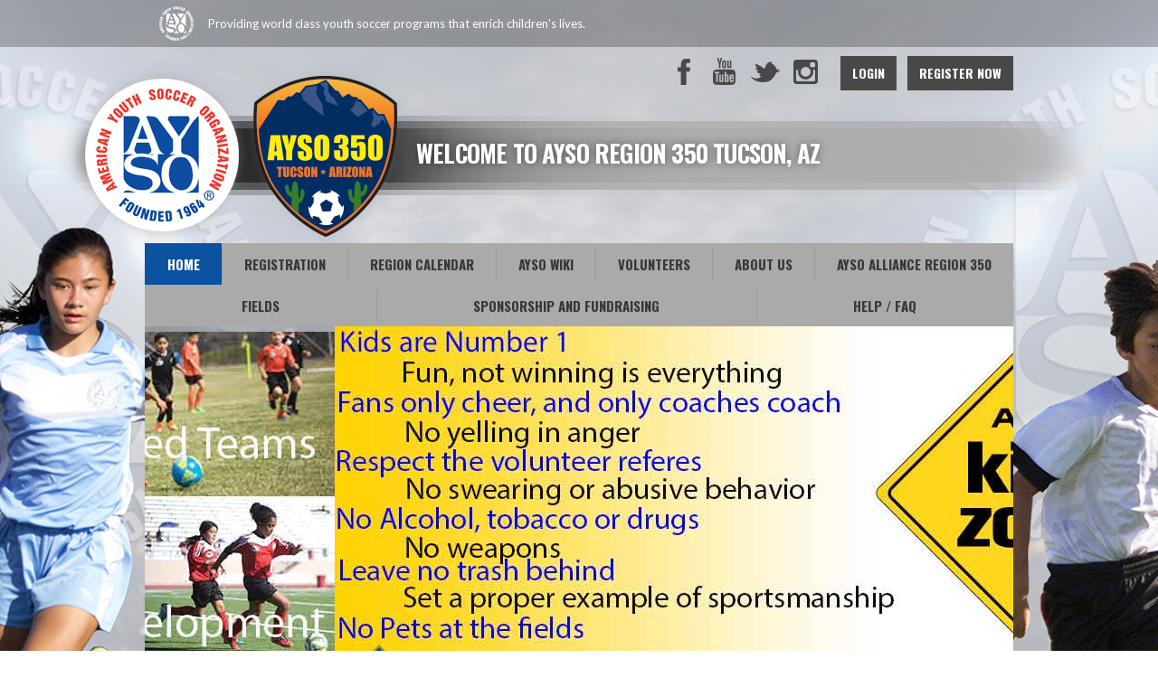

--- FILE ---
content_type: text/html; charset=utf-8
request_url: https://www.ayso350.org/region350
body_size: 19384
content:
<!DOCTYPE html PUBLIC "-//W3C//DTD XHTML 1.0 Transitional//EN" "http://www.w3.org/TR/xhtml1/DTD/xhtml1-transitional.dtd">
<html  xml:lang="en-US" lang="en-US" xmlns="http://www.w3.org/1999/xhtml">
<head id="Head"><title>
	Home
</title><meta content="text/html; charset=UTF-8" http-equiv="Content-Type" /><meta content="text/javascript" http-equiv="Content-Script-Type" /><meta content="text/css" http-equiv="Content-Style-Type" /><meta http-equiv="X-UA-Compatible" content="IE=edge" /><meta id="MetaCopyright" name="COPYRIGHT" content="Copyright (c) 2026 by Region 350" /><meta id="MetaAuthor" name="AUTHOR" content="Region 350" /><meta name="RESOURCE-TYPE" content="DOCUMENT" /><meta name="DISTRIBUTION" content="GLOBAL" /><meta id="MetaRobots" name="ROBOTS" content="INDEX, FOLLOW" /><meta name="REVISIT-AFTER" content="1 DAYS" /><meta name="RATING" content="GENERAL" /><meta http-equiv="PAGE-ENTER" content="RevealTrans(Duration=0,Transition=1)" /><style id="StylePlaceholder" type="text/css"></style><link href="/portals/_default/default.css?cdv=298" type="text/css" rel="stylesheet"/><link href="/portals/_default/admin.css?cdv=298" type="text/css" rel="stylesheet"/><link href="/portals/_default/skins/atlas/skin.css?cdv=298" type="text/css" rel="stylesheet"/><link href="/portals/_default/skins/atlas/css/ayso-blue.css?cdv=298" type="text/css" rel="stylesheet"/><link href="/portals/_default/skins/atlas/font-awesome.min.css?cdv=298" type="text/css" rel="stylesheet"/><link href="/portals/_default/skins/atlas/ayso.css?cdv=298" type="text/css" rel="stylesheet"/><link href="/portals/_default/skins/atlas/mobile.css?cdv=298" type="text/css" rel="stylesheet"/><link href="/desktopmodules/bsb/bsb.content/clientresources/homesettingpanel.css?cdv=298" type="text/css" rel="stylesheet"/><link href="/desktopmodules/bsb/bsb.contentrotator/clientresources/responsive960x365/responsive960x365.css?cdv=298" type="text/css" rel="stylesheet"/><script src="/resources/shared/scripts/jquery/jquery.min.js?cdv=298" type="text/javascript"></script><script src="/resources/shared/scripts/jquery/jquery-migrate.min.js?cdv=298" type="text/javascript"></script><script src="/resources/shared/scripts/jquery/jquery-ui.min.js?cdv=298" type="text/javascript"></script>
<script>
!function(){var analytics=window.analytics=window.analytics||[];if(!analytics.initialize)if(analytics.invoked)window.console&&console.error&&console.error("Segment snippet included twice..");else{analytics.invoked=!0;analytics.methods=["trackSubmit","trackClick","trackLink","trackForm","pageview","identify","reset","group","track","ready","alias","debug","page","once","off","on"];analytics.factory=function(t){return function(){var e=Array.prototype.slice.call(arguments);e.unshift(t);analytics.push(e);return analytics}};for(var t=0;t<analytics.methods.length;t++){var e=analytics.methods[t];analytics[e]=analytics.factory(e)}analytics.load=function(t,e){var n=document.createElement("script");n.type="text/javascript";n.async=!0;n.src="https://cdn.segment.com/analytics.js/v1/"+t+"/analytics.min.js";var a=document.getElementsByTagName("script")[0];a.parentNode.insertBefore(n,a);analytics._loadOptions=e};analytics.SNIPPET_VERSION="4.1.0";
analytics.load("vwPZbUUO9tST7jvVEVKUgfx7fLvtimDG");
//analytics.page();
}}();
</script>

    <script>
        window.dataLayer = window.dataLayer || [];
        function gtag() { dataLayer.push(arguments); }

        gtag('consent', 'default', {
            ad_storage: 'denied',
            analytics_storage: 'denied',
            ad_user_data: 'denied',
            ad_personalization: 'denied',
            functionality_storage: 'denied',
            personalization_storage: 'denied',
            security_storage: 'denied'
        });
        gtag('consent', 'default', {
            ad_storage: 'denied',
            analytics_storage: 'denied',
            ad_user_data: 'denied',
            ad_personalization: 'denied',
            functionality_storage: 'denied',
            personalization_storage: 'denied',
            security_storage: 'granted',
            regions: ['AS', 'AI', 'AG', 'AR', 'AW', 'AU', 'AT', 'BS', 'BB', 'BY', 'BE', 'BM', 'BO', 'BQ', 'BR', 'BG', 'CA', 'CL', 'CN', 'CO', 'CR', 'HR', 'CU', 'CW', 'CY', 'CZ', 'DK', 'DM', 'DO', 'EC', 'SV', 'EE', 'FI', 'FR', 'DE', 'GR', 'GD', 'GU', 'GT', 'GY', 'HT', 'HK', 'HU', 'IN', 'ID', 'IE', 'IL', 'IT', 'JM', 'JP', 'KR', 'KW', 'LV', 'LB', 'LT', 'LU', 'MT', 'MX', 'NP', 'NL', 'NZ', 'NI', 'NG', 'NO', 'PA', 'PY', 'PE', 'PH', 'PL', 'PT', 'PR', 'QA', 'RO', 'KN', 'LC', 'MF', 'VC', 'SA', 'RS', 'SG', 'SK', 'SI', 'ZA', 'ES', 'SR', 'SE', 'CH', 'TW', 'TT', 'AE', 'GB', 'US', 'UY', 'VE', 'VN', 'VI', 'PK']
        });
    </script>

<!-- Google Tag Manager -->
<script>
	(function(w,d,s,l,i){
	w[l]=w[l]||[];
	w[l].push({'gtm.start':new Date().getTime(),event:'gtm.js'});
	var f=d.getElementsByTagName(s)[0],
	j=d.createElement(s),
	dl=l!='dataLayer'?'&l='+l:'';
	j.async=true;
		
	j.src='https://www.googletagmanager.com/gtm.js?id='+i+dl+'';
	f.parentNode.insertBefore(j,f);
	})
(window,document,'script','dataLayer','GTM-MSRCR47S');
</script>
<!-- End Google Tag Manager -->

<!-- Google Tag Manager -->
<script>
  (function(w, d, s, l, i) {
    w[l] = w[l] || [];
    w[l].push({ 'gtm.start': new Date().getTime(), event: 'gtm.js' });
    var f = d.getElementsByTagName(s)[0],
      j = d.createElement(s),
      dl = l != 'dataLayer' ? '&l=' + l : '';
    j.async = true;
    j.src = 'https://www.googletagmanager.com/gtm.js?id=' + i + dl;
    f.parentNode.insertBefore(j, f);
  })(window, document, 'script', 'dataLayer', 'GTM-WMZLMM4');
  window.dataLayer = window.dataLayer || [];
    window.dataLayer.push({
        'userPortalId': '14232',
        'instanceKey': 'ayso',
        'userId': '-1',
        'isAdminUser': 'False',
        'isStackHubPortal': 'False',
		'appName': 'Core Legacy',
		'appEnvironment': 'Live',
    });
    
        window.dataLayer.push({
            'customerGA4TrackingId': 'G-J2ME1KMRVY'
        });
    
	
	function pushAppDataReadyEvent() {
      window.dataLayer.push({ 'event': 'appDataReady' });
    }
	
	setTimeout(pushAppDataReadyEvent, 200);

</script>
<!-- End Google Tag Manager -->


<meta name="PortalId" content= "14232" /> 

<script type="text/javascript">
	function redirectToSSLUrl(url){window.location=decodeURIComponent(url);}
	
	$(document).ready(function(){
		if(window.location.protocol === "https:") return;
		var tabIdBasedUrl = "/Default.aspx?tabid=736730";
		var currentUrl = document.location.href.substring(document.location.origin.length);
		var sslUrl= "https://www.ayso350.org";
		
		if(currentUrl.toLowerCase().indexOf("tabid=") == -1){ currentUrl = tabIdBasedUrl;}
		
		var s = document.createElement("script");
		s.type = "text/javascript";
		s.src = sslUrl + "/AmILoggedInHandler.ashx?portalId=14232&currenturl=" + encodeURIComponent(currentUrl);
		$("body").append(s);
	});
</script>

<script type="text/javascript">
$(document).ready( function () {
	if (typeof ReportViewer != 'undefined') {
			ReportViewer.prototype.PrintReport = function () {
				switch (this.defaultPrintFormat) {
					case "Default":
						this.DefaultPrint();
						break;
					case "PDF":
						this.PrintAs("PDF");
						previewFrame = document.getElementById(this.previewFrameID);
						previewFrame.onload = function () { previewFrame.contentDocument.execCommand("print", true, null); }
						break;
				}
			};
		}
});
</script>

<link href="https://" rel="canonical" /><meta name='viewport' content='intial-scale=1.0,width=device-width'/><link rel="stylesheet" type="text/css" href="/DesktopModules/DDRMenu/BSBMobNav/mobnav.css"></link><link rel="stylesheet" type="text/css" href="/portals/_default/Skins/Atlas/nav/nav.css"></link></head>
<body id="Body" class=" Atlas-Dafault Ayso-Default Ayso-Blue">
		

<!-- Google Tag Manager (noscript) -->
<noscript>
	<iframe 
	    src="https://www.googletagmanager.com/ns.html?id=GTM-MSRCR47S" 
			height="0" 
			width="0" 
			style="display:none;visibility:hidden">
	</iframe>
</noscript>
<!-- End Google Tag Manager (noscript) -->

<!-- Google Tag Manager (noscript) -->
<noscript>
	<iframe
		src="https://www.googletagmanager.com/ns.html?id='GTM-WMZLMM4'"
		height="0"
		width="0"
		style="display:none;visibility:hidden"
	></iframe>
</noscript>
<div id="mp-toolbar-host"></div>
<!-- End Google Tag Manager (noscript) -->

		<form method="post" action="/region350" id="Form" enctype="multipart/form-data">
<div class="aspNetHidden">
<input type="hidden" name="StylesheetManager_TSSM" id="StylesheetManager_TSSM" value="" />
<input type="hidden" name="ScriptManager_TSM" id="ScriptManager_TSM" value="" />
<input type="hidden" name="__EVENTTARGET" id="__EVENTTARGET" value="" />
<input type="hidden" name="__EVENTARGUMENT" id="__EVENTARGUMENT" value="" />
<input type="hidden" name="_VSTATE" id="_VSTATE" value="H4sIAAAAAAAEAKVU32/aMBAWbgyUdmVSJR6mibhI7VapEBJaCtXYBEmnVqNQQfprL1PABqK5CUucAn/9ZifQplKnSd1T7uy7777v7pzfiWwWZlStXNa0w4p2nM2B/Pa1RW1sMdIjvwLiswsXE5DIpUfiUjLJnMHFpx2jq5t3l6dowu4purxqtc91VCgqyk1FVxTDNNDtmXnRRmqpjEzPcnyb2a5jUUU57RRQYcLY9ERRZrNZaVYpud5YMXvKXGCpInlpFlkss4QZLnzGAHAacgLqaH5PT6jljBsF4hSv+gX0zOG3jt94oZBar9cj/AIGUhbntkBSKEtd2749oGSCQSqbk/[base64]/UivFdi/ER0TUxIbzcJRivm+Z1JfpKIaL001AiESuwVylIPu6KnIwvCc//12akXrEZ6485ElQMx+F/rIAS9GgVW/2WHr3m2GFNPayVq8uXE/ZbmOLDYWSj04niVonce4LRn6WNnj09LFD42DaXsd/I4hxD6UzvqfxuOz6xjYmNMf9h/d/g8B/KuBSkxgUAAA==" />
<input type="hidden" name="__VIEWSTATE" id="__VIEWSTATE" value="" />
</div>

<script type="text/javascript">
//<![CDATA[
var theForm = document.forms['Form'];
if (!theForm) {
    theForm = document.Form;
}
function __doPostBack(eventTarget, eventArgument) {
    if (!theForm.onsubmit || (theForm.onsubmit() != false)) {
        theForm.__EVENTTARGET.value = eventTarget;
        theForm.__EVENTARGUMENT.value = eventArgument;
        theForm.submit();
    }
}
//]]>
</script>


<script src="/WebResource.axd?d=pynGkmcFUV1ZZXERyYgzPaAYQM8toJDi3ubXdQG0W7Rgz_EkQpArelb1XYA1&amp;t=638901392248157332" type="text/javascript"></script>

<script type="text/javascript">if (!(window.mobnav && window.mobnav.js)) document.write(unescape('%3Cscript src="/DesktopModules/DDRMenu/BSBMobNav/mobnav.js" type="text/javascript"%3E%3C/script%3E'));</script><script type="text/javascript">if (!(window.hoverIntent && window.hoverIntent.js)) document.write(unescape('%3Cscript src="/portals/_default/Skins/Atlas/nav/hoverIntent.js" type="text/javascript"%3E%3C/script%3E'));</script><script type="text/javascript">if (!(window.nav && window.nav.js)) document.write(unescape('%3Cscript src="/portals/_default/Skins/Atlas/nav/nav.js" type="text/javascript"%3E%3C/script%3E'));</script>
<script src="/Telerik.Web.UI.WebResource.axd?_TSM_HiddenField_=ScriptManager_TSM&amp;compress=1&amp;_TSM_CombinedScripts_=%3b%3bSystem.Web.Extensions%2c+Version%3d4.0.0.0%2c+Culture%3dneutral%2c+PublicKeyToken%3d31bf3856ad364e35%3aen-US%3aa8328cc8-0a99-4e41-8fe3-b58afac64e45%3aea597d4b%3ab25378d2" type="text/javascript"></script>
<script src="/js/dnn.js" type="text/javascript"></script>
<div class="aspNetHidden">

	<input type="hidden" name="__VIEWSTATEENCRYPTED" id="__VIEWSTATEENCRYPTED" value="" />
</div><script type="text/javascript">
//<![CDATA[
Sys.WebForms.PageRequestManager._initialize('ScriptManager', 'Form', [], [], [], 600, '');
//]]>
</script>

		
		
        <script src="/js/dnn.modalpopup.js?cdv=298" type="text/javascript"></script><script src="/js/dnncore.js?cdv=298" type="text/javascript"></script><script src="/portals/_default/skins/atlas/skin.helper.js?cdv=298" type="text/javascript"></script><script src="/js/dnn.servicesframework.js?cdv=298" type="text/javascript"></script><script src="/resources/bsb.controls/jquery.contenthome.helper.js?cdv=298" type="text/javascript"></script><script src="/desktopmodules/at/at.common.usercontrols/resources/jquery.smallpluggins.js?cdv=298" type="text/javascript"></script><script src="/desktopmodules/at/at.common.usercontrols/resources/jquery-ui.min.js?cdv=298" type="text/javascript"></script><script src="/resources/bsb.controls/jquery.hoverintent.js?cdv=298" type="text/javascript"></script><script src="/resources/bsb.controls/jquery.caroufredsel.min.js?cdv=298" type="text/javascript"></script><script src="/resources/bsb.controls/jquery.tweet.js?cdv=298" type="text/javascript"></script>
        
<script async src='https://www.googletagservices.com/tag/js/gpt.js'></script>
<script>
var googletag = googletag || { cmd: [] };

// Function to load or destroy the ad based on consent
function handleGptAd() {
    var adDiv = document.getElementById('div-gpt-ad-1453128814578-0');
    if (!adDiv) return;

    var consentGiven = true; // default if OneTrust not available

    if (typeof OptanonActiveGroups !== 'undefined') {
        consentGiven = OptanonActiveGroups.indexOf('C0004') > -1; // marketing/ads group
    }

    if (consentGiven) {
        adDiv.style.display = 'block';
        googletag.cmd.push(function() {
            if (!adDiv.hasAttribute('data-gpt-slot')) {
                googletag.defineSlot('/2840530/MediumRectangle', [300, 250], 'div-gpt-ad-1453128814578-0')
                    .addService(googletag.pubads());
                googletag.pubads().enableSingleRequest();
                googletag.enableServices();
                adDiv.setAttribute('data-gpt-slot', 'true');
            }
            googletag.display('div-gpt-ad-1453128814578-0');
        });
    } else {
        // Hide and destroy the slot if it exists
        adDiv.style.display = 'none';
        if (adDiv.hasAttribute('data-gpt-slot')) {
            googletag.cmd.push(function() {
                var slot = googletag.pubads().getSlots().find(function(s) {
                    return s.getSlotElementId() === 'div-gpt-ad-1453128814578-0';
                });
                if (slot) {
                    googletag.destroySlots([slot]);
                }
            });
            adDiv.removeAttribute('data-gpt-slot');
        }
        adDiv.innerHTML = '';
    }
}

// Initial run
handleGptAd();

// Listen to consent changes
window.addEventListener('OneTrustGroupsUpdated', handleGptAd);
</script>

<input name="dnn$MobileNavigation$UniformBaseSection$hdncheckIsUniformAvailable" type="hidden" id="dnn_MobileNavigation_UniformBaseSection_hdncheckIsUniformAvailable" class="json-IsUniformAvailable" />
<input name="dnn$MobileNavigation$UniformBaseSection$hdnPortalId" type="hidden" id="dnn_MobileNavigation_UniformBaseSection_hdnPortalId" class="json-PortalId" value="14232" />
<input name="dnn$MobileNavigation$UniformBaseSection$hdnFamilyId" type="hidden" id="dnn_MobileNavigation_UniformBaseSection_hdnFamilyId" class="json-FamilyId" value="0" />
<input name="dnn$MobileNavigation$UniformBaseSection$hdnUserId" type="hidden" id="dnn_MobileNavigation_UniformBaseSection_hdnUserId" class="json-CustomerId json-UserId" value="-1" />
<input name="dnn$MobileNavigation$UniformBaseSection$hdnInstanceKey" type="hidden" id="dnn_MobileNavigation_UniformBaseSection_hdnInstanceKey" class="json-InstanceKey" value="ayso" />
<span id="noSizeNotificationForShoppingCart"></span>
<script type="text/x-kendo-template" id="errorNotificationTemplate-shoppingcart-tmpl">
    <div  class="bsb-notification danger">
    	#= message #
    	<span class="pull-right danger" style="cursor: pointer;">X</span>
    </div>
</script>


<input name="dnn$MobileNavigation$isExpressTheme" type="hidden" id="dnn_MobileNavigation_isExpressTheme" value="false" />
<input name="dnn$MobileNavigation$themeNameFromDB" type="hidden" id="dnn_MobileNavigation_themeNameFromDB" value="AYSO - Blue" />
<input name="dnn$MobileNavigation$themeNameFromConfig" type="hidden" id="dnn_MobileNavigation_themeNameFromConfig" value="mclean youth soccer" />

<div id="mobNav" class="Blue"> 
	<div class="navBar">
		<div class="navLeft">
			<a class="navExpand navBurger" href="javascript:void(0)" onclick="toggleDropDown(this)" data-target="#dnn_MobileNavigation_navDropDown">
				<svg class="navIcon" xmlns="http://www.w3.org/2000/svg" width="25" height="25" viewBox="0 0 25 25">
					<path d="M0,4h25v3H0V4z M0,11h25v3H0V11z M0,18h25v3H0V18z"/>
				</svg>
				<svg class="navIcon navActive" xmlns="http://www.w3.org/2000/svg" width="25" height="25" viewBox="0 0 25 25">
					<polygon points="23,20.8 14.8,12.5 23,4.3 20.7,2 12.5,10.2 4.3,2 2,4.3 10.2,12.5 2,20.8 4.2,23 12.5,14.8 20.8,23 "/>
				</svg>
			</a>
		</div>
		
			<div class="navLogo"><a id="dnn_MobileNavigation_dnnMobNavLOGO_hypLogo" title="Region 350" href="/default.aspx?portalid=14232"><img id="dnn_MobileNavigation_dnnMobNavLOGO_imgLogo" src="/Portals/14232/logo636251375356753852.png" alt="Region 350" style="border-width:0px;" /></a></div>
		
	</div>
	<div id="dnn_MobileNavigation_navDropDown" class="navDropDown">
		
		<div id="navMenu" class="navContent">
			<div class="navContentInner">
			<!-- DDRmenu v02.00.01 - BSBMobNav template --><ul class="navRoot">
	<li class="navItem navSelected navFirst">
		<div class="navWrapper">
			
				<a class="navLink navLinkSelected" target="" href="/Default.aspx?tabid=736730">Home</a>
			
		</div>
		
	</li>

	<li class="navItem">
		<div class="navWrapper">
			
				<a class="navLink" target="" href="/Default.aspx?tabid=865751">Registration</a>
			
				<a class="navExpand navArrow" href="javascript:void(0)" onclick="toggleDropDown(this)" data-target="#navChild865751">
					<svg class="navIcon" xmlns="http://www.w3.org/2000/svg" width="15" height="9" viewBox="0 0 15 9">
						<polygon points="15,0.9 14.1,0 7.5,7.2 0.9,0 0,0.9 7.5,9 7.5,9 7.5,9"/>
					</svg>
					<svg class="navIcon navActive" xmlns="http://www.w3.org/2000/svg" width="15" height="9" viewBox="0 0 15 9">
						<polygon points="0,8.1 0.9,9 7.5,1.8 14.1,9 15,8.1 7.5,0 7.5,0 7.5,0"/>
					</svg>
				</a>
			
		</div>
		
			<ul id="navChild865751" class="navChild navChild0">
	<li class="navItem navFirst">
		<div class="navWrapper">
			
				<a class="navLink" target="" href="/Default.aspx?tabid=865925">Programs Offered</a>
			
		</div>
		
	</li>

	<li class="navItem">
		<div class="navWrapper">
			
				<a class="navLink" target="" href="/Default.aspx?tabid=865926">Age Guidelines</a>
			
		</div>
		
	</li>

	<li class="navItem">
		<div class="navWrapper">
			
				<a class="navLink" target="" href="/Default.aspx?tabid=939979">How to Register</a>
			
		</div>
		
	</li>

	<li class="navItem navLast">
		<div class="navWrapper">
			
				<a class="navLink" target="" href="/Default.aspx?tabid=939980">Travel Teams</a>
			
		</div>
		
	</li>
</ul>
		
	</li>

	<li class="navItem">
		<div class="navWrapper">
			
				<a class="navLink" target="" href="/Default.aspx?tabid=866225">Region Calendar</a>
			
		</div>
		
	</li>

	<li class="navItem">
		<div class="navWrapper">
			
				<a class="navLink" target="_blank" href="https://wiki.ayso.org/wiki/Main_Page">AYSO WiKi</a>
			
		</div>
		
	</li>

	<li class="navItem">
		<div class="navWrapper">
			
				<a class="navLink" target="" href="/Default.aspx?tabid=865937">Volunteers</a>
			
				<a class="navExpand navArrow" href="javascript:void(0)" onclick="toggleDropDown(this)" data-target="#navChild865937">
					<svg class="navIcon" xmlns="http://www.w3.org/2000/svg" width="15" height="9" viewBox="0 0 15 9">
						<polygon points="15,0.9 14.1,0 7.5,7.2 0.9,0 0,0.9 7.5,9 7.5,9 7.5,9"/>
					</svg>
					<svg class="navIcon navActive" xmlns="http://www.w3.org/2000/svg" width="15" height="9" viewBox="0 0 15 9">
						<polygon points="0,8.1 0.9,9 7.5,1.8 14.1,9 15,8.1 7.5,0 7.5,0 7.5,0"/>
					</svg>
				</a>
			
		</div>
		
			<ul id="navChild865937" class="navChild navChild0">
	<li class="navItem navFirst">
		<div class="navWrapper">
			
				<a class="navLink" target="" href="/Default.aspx?tabid=865927">Coaches</a>
			
		</div>
		
	</li>

	<li class="navItem">
		<div class="navWrapper">
			
				<a class="navLink" target="" href="/Default.aspx?tabid=865934">Referees</a>
			
		</div>
		
	</li>

	<li class="navItem">
		<div class="navWrapper">
			
				<a class="navLink" target="" href="/Default.aspx?tabid=866155">Team Parents</a>
			
		</div>
		
	</li>

	<li class="navItem navLast">
		<div class="navWrapper">
			
				<a class="navLink" target="" href="/Default.aspx?tabid=937925">Safety</a>
			
		</div>
		
	</li>
</ul>
		
	</li>

	<li class="navItem">
		<div class="navWrapper">
			
				<a class="navLink" target="" href="/Default.aspx?tabid=866151">About Us</a>
			
				<a class="navExpand navArrow" href="javascript:void(0)" onclick="toggleDropDown(this)" data-target="#navChild866151">
					<svg class="navIcon" xmlns="http://www.w3.org/2000/svg" width="15" height="9" viewBox="0 0 15 9">
						<polygon points="15,0.9 14.1,0 7.5,7.2 0.9,0 0,0.9 7.5,9 7.5,9 7.5,9"/>
					</svg>
					<svg class="navIcon navActive" xmlns="http://www.w3.org/2000/svg" width="15" height="9" viewBox="0 0 15 9">
						<polygon points="0,8.1 0.9,9 7.5,1.8 14.1,9 15,8.1 7.5,0 7.5,0 7.5,0"/>
					</svg>
				</a>
			
		</div>
		
			<ul id="navChild866151" class="navChild navChild0">
	<li class="navItem navFirst">
		<div class="navWrapper">
			
				<a class="navLink" target="" href="/Default.aspx?tabid=866152">Board Members</a>
			
		</div>
		
	</li>

	<li class="navItem">
		<div class="navWrapper">
			
				<a class="navLink" target="" href="/Default.aspx?tabid=866153">Contact Us</a>
			
		</div>
		
	</li>

	<li class="navItem navLast">
		<div class="navWrapper">
			
				<a class="navLink" target="" href="/Default.aspx?tabid=869707">Board Agenda and Meeting Minutes</a>
			
		</div>
		
	</li>
</ul>
		
	</li>

	<li class="navItem">
		<div class="navWrapper">
			
				<a class="navLink" target="" href="/Default.aspx?tabid=968658">AYSO Alliance Region 350</a>
			
		</div>
		
	</li>

	<li class="navItem">
		<div class="navWrapper">
			
				<a class="navLink" target="" href="/Default.aspx?tabid=866154">Fields</a>
			
		</div>
		
	</li>

	<li class="navItem">
		<div class="navWrapper">
			
				<a class="navLink" target="" href="/Default.aspx?tabid=866156">Sponsorship and Fundraising</a>
			
				<a class="navExpand navArrow" href="javascript:void(0)" onclick="toggleDropDown(this)" data-target="#navChild866156">
					<svg class="navIcon" xmlns="http://www.w3.org/2000/svg" width="15" height="9" viewBox="0 0 15 9">
						<polygon points="15,0.9 14.1,0 7.5,7.2 0.9,0 0,0.9 7.5,9 7.5,9 7.5,9"/>
					</svg>
					<svg class="navIcon navActive" xmlns="http://www.w3.org/2000/svg" width="15" height="9" viewBox="0 0 15 9">
						<polygon points="0,8.1 0.9,9 7.5,1.8 14.1,9 15,8.1 7.5,0 7.5,0 7.5,0"/>
					</svg>
				</a>
			
		</div>
		
			<ul id="navChild866156" class="navChild navChild0">
	<li class="navItem navFirst navLast">
		<div class="navWrapper">
			
				<a class="navLink" target="" href="/Default.aspx?tabid=936124">FundRaising Gold Card</a>
			
		</div>
		
	</li>
</ul>
		
	</li>

	<li class="navItem navLast">
		<div class="navWrapper">
			
				<a class="navLink" target="" href="/Default.aspx?tabid=866623">Help / FAQ</a>
			
		</div>
		
	</li>
</ul>


			
			<div class="navFooter">
				<ul class="navRoot">
					<li class="navItem">
						<div class="navWrapper">
							<svg class="navIcon" xmlns="http://www.w3.org/2000/svg" width="25" height="25" viewBox="0 0 25 25">
								<path d="M2.9,23h2c0.1-4.3,3.7-7.8,8.1-7.8c4.4,0,8,3.5,8.1,7.8h2c-0.1-4.1-2.7-7.7-6.4-9.1c1.4-1.1,2.3-2.8,2.3-4.8
									c0-3.3-2.7-6.1-6.1-6.1S6.9,5.8,6.9,9.1c0,1.9,0.9,3.7,2.3,4.8C5.6,15.3,2.9,18.9,2.9,23z M8.9,9.1c0-2.2,1.8-4.1,4.1-4.1
									s4.1,1.8,4.1,4.1s-1.8,4.1-4.1,4.1S8.9,11.4,8.9,9.1z"/>
							</svg>
							<a id="dnn_MobileNavigation_dnnMobNavLOGIN_cmdLogin" class="navLink" href="/Default.aspx?tabid=736732&amp;isLogin=True">Login</a>
						</div> 
					</li>
					<li class="navItem"><div class="navWrapper"><a id="dnn_MobileNavigation_dnnMobNavUSER_cmdRegister" class="navLink" href="/Default.aspx?tabid=736732">Register Now</a></div></li>
					
				</ul>
			</div>
			</div>
		</div>
	</div>
</div>
<!-- For Website Navigation Swap (TWA-1840) -->
<div id="websiteManager">
	<h1 class="scom-title">Website Manager</h1>
</div>
<style>
	#websiteManager{
		display: none;
		background-color: #363636;
		padding: 36px 10px;
	}
	#websiteManager h1.scom-title{
		padding: 0;
		margin: 0;
		font-family: "dsg-sans-black", "Segoe UI", Arial, Helvetica, sans-serif;
		font-size: 50.4px;
		line-height: 54px;
		font-weight: bold;
		color: white;
		text-transform: uppercase;
		letter-spacing: 3px;
	}
</style>
<!-- End -->


<style>
    .mt-5 {
        margin-top: 5px;
    }
    .skVisitor {
        background-color: #24313A;
        padding: 25px 0;
    }

    .skVisitorRow {
        width: 960px;
        margin: 0 auto;
        display: flex;
        align-items: flex-start;
        justify-content: center;
        gap: 16px;
    }

    .VisitorText {
        font-family: 'Lato',sans-serif;
        color: #ebeaea;
        font-size: 16px;
        line-height: 20px;
        letter-spacing: 0.3px;
    }

    .TextEditorWidth {
        border: none;
        border-radius: 4px;
    }

    .skVisitorRow input {
        font-size: 16px;
        padding: 6px 0 6px 10px;
        display: block;
        width: 200px;
        border-radius: 4px;
        border: 2px solid transparent;
    }

        .skVisitorRow input:focus {
            border: 2px solid #3a5d75;
            transition: border 1s ease-in-out;
        }

        .skVisitorRow input[type="submit"] {
            width: unset;
            font-weight: 500;
            color: rgb(255 255 255);
            background-color: #0072EB;
            -webkit-transition: all .2s ease-in-out;
            transition: all .2s ease-in-out;
            padding: 8px 20px;
            border: none;
            border-radius: 4px;
            cursor: pointer;
            -ms-touch-action: manipulation;
            touch-action: manipulation;
            font-size: 16px;
        }

            .skVisitorRow input[type="submit"]:focus,
            .skVisitorRow input[type="submit"]:hover {
                box-shadow: 2px 0 2px rgba(255, 255, 255, .12), 0 2px 2px rgba(255, 255, 255, .2);
                background-color: #0A4FB3;
            }

    .skVisitorRow .Wrapper {
        position: relative;
    }

    .skVisitorRow .Error span {
        display: block;
        position: absolute;
        width: max-content;
        font-size: 14px;
        font-weight: 600;
        left: 0;
        bottom: -24px;
    }
    .VisitorDataRow .VisitorWrapper {
        display: flex;
        gap: 10px;
    }
    .InputWrapper .Error span {
        position: relative;
        display: unset;
        bottom: 0;
    }
    .VisitorDataRow .VisitorWrapper {
        position: relative;
    }
    .VisitorDataRow .VisitorWrapper .InputWrapper {
        width: 212px;
    }

    @media screen and (max-width: 960px) {
        .skVisitorRow {
            width: auto;
            margin: 0 16px;
        }
    }

    @media screen and (max-width: 768px) {
        .skVisitor {
            padding: 30px 0;
        }

        .skVisitorRow {
            width: auto;
            margin: 0 30px;
            flex-wrap: wrap;
        }

        .VisitorText {
            width: 100%
        }

        .VisitorDataRow .VisitorText {
            text-align: center;
        }
        
        .VisitorDataRow .VisitorWrapper {
            flex-wrap: wrap;
            justify-content: center;
        }
    }
</style>



<script language="javascript" type="text/javascript">
    $(document).ready(function () {
        var chooseCollecting = $("#dnn_ctlDisplaySiteVisitorAnnouncement_hdnChoosecollecting").val();

        var nameDiv = document.getElementById("siteVisitorAnnouncementNameDiv");
        if (nameDiv) {
            if (chooseCollecting === "Email And Name") {
                nameDiv.style.display = "block";
            } else {
                nameDiv.style.display = "none";
            }
        }
    });
    function ShowEmailSubmitSuccessMessage(nameInput, emailInput) {
        let message = "";

        if (nameInput && emailInput) {
            message = "Name and email added successfully!";
        } else {
            message = "Email added successfully!";
        } 

        $(".EmailSuccess font").html(message);
        $('.EmailSuccess').show();

        $(".EmailSuccess").hide('fade', {}, 3000);
        return;
    }

    function validateEmail(email) {
        var regex = /^[\w.%+-]+@[\w.-]+\.[a-zA-Z]{2,}$/;
        return regex.test(email);
    }

    function validateName(name) {
        var regex = /^[a-zA-Z'-\s]+$/;
        return regex.test(name);
    }

    var element = document.getElementById('dnn_ctlDisplaySiteVisitorAnnouncement_txt_addEmail');
    if (element !== null) {
        element.addEventListener('keyup', function () {
            hideValidationMessages();
        });
    }

    function hideValidationMessages() {
        var emailInput = $('#dnn_ctlDisplaySiteVisitorAnnouncement_txt_addEmail').val().trim();
        var nameInput = $('#dnn_ctlDisplaySiteVisitorAnnouncement_txt_addName').val().trim();
        if (nameInput.length !== 0) {
            if (!validateName(nameInput)) {
                $('.NameValidation').show();
            }
            else { $('.NameValidation').hide(); }
        }
        else { $('.NameValidation').hide(); }
        if (emailInput.length !== 0) {
            if (!validateEmail(emailInput)) {
                $('.EmailValidation').show();
                $('.isRequired').hide();
            }
            else { $('.EmailValidation').hide();
                     $('.isRequired').hide();
                 }
        }
        else {
            $('.EmailValidation').hide();
            $('.isRequired').show();
        }

    }

    if (element !== null) {
        element.addEventListener('blur', function () {

            var emailInput = $(this).val().trim();
            var emailValidationMessage = $('.EmailValidation');

            hideValidationMessages();

            if (emailInput.length !== 0) {
                if (!validateEmail(emailInput)) {
                    emailValidationMessage.show();
                }
            }
        });
    }
    function SubmitSiteVisitor_Click() {
        var emailInput = $('#dnn_ctlDisplaySiteVisitorAnnouncement_txt_addEmail').val().trim();
        var emailValidationMessage = $('.EmailValidation');
        var nameInput = $('#dnn_ctlDisplaySiteVisitorAnnouncement_txt_addName').val().trim();
        var nameValidationMessage = $('.NameValidation');

        hideValidationMessages();

        if (nameInput.length !== 0) {
            if (!validateName(nameInput)) {
                nameValidationMessage.show();
                return false;
            }
        }
        if (emailInput.length === 0) {
            $('.isRequired').show();
            return false;
        }
        if (!validateEmail(emailInput)) {
            emailValidationMessage.show();
            return false;
        } else {
            var portalId = "14232";
            var crudServiceBaseUrl = getServiceRootUrl() + "SiteVisitor/";
            $.ajax({
                type: "POST",
                url: crudServiceBaseUrl + "AddSiteVisitor",
                data: JSON.stringify({ Email: emailInput, Name: nameInput, PortalId: portalId }),
                contentType: "application/json; charset=utf-8",
                dataType: "json",
                success: function (response) {
                    if (response) {
                        ShowEmailSubmitSuccessMessage(nameInput, emailInput);
                    }
                    $('#dnn_ctlDisplaySiteVisitorAnnouncement_txt_addEmail').val('');
                    $('#dnn_ctlDisplaySiteVisitorAnnouncement_txt_addName').val('');
                },
                error: function (xhr, status, error) {
                    console.error(xhr.responseText);
                }
            });
        }
    }

    function getServiceRootUrl() {
        var moduleId = $('#DNNModuleId').val();
        var sf = $.ServicesFramework(moduleId);
        return sf.getServiceRoot('siteVisitorService');
    };

</script>


<style>
    .skAlert {
        background-color: #525252;
        padding: 40px 0;
    }

    .skAlertRow {
        width: 960px;
        margin: 0 auto;
    }

    .skAlertLeft {
        float: left;
        width: 110px;
        text-align: right;
    }

    .skAlertRight {
        float: right;
        width: 850px;
    }

    .AlertImage img {
        width: 43px;
        height: 43px;
        margin-right: 20px;
        margin-top: 2px;
    }

    .AlertText {
        font-family: 'Lato',sans-serif;
        color: #ebeaea;
        font-size: 16px;
        line-height: 20px;
        letter-spacing: 0.3px;
		margin-top: 8px;
		margin-left: -2px;
    }

    .skClear {
        clear: both;
    }

    @media screen and (max-width: 768px) {
        .skAlert {
            padding: 30px 0;
        }

        .skAlertRow {
            width: auto;
            margin: 0 30px;
        }

        .skAlertLeft {
            float: none;
            width: auto;
            text-align: center;
        }

        .AlertImage img {
            margin-right: 0;
            margin-bottom: 22px;
        }

        .skAlertRight {
            float: none;
            width: auto;
        }
    }
        .AlertText a,
        .AlertText a:visited {
            text-decoration:underline !important;
            font-family: 'Lato',sans-serif!important;
            font-size: 16px!important;
            word-wrap: break-word;
        }
</style>



<div class="skArea">
	<div class="skHeader">
		<div class="skTopbar">
			<div class="skWidth">
				<a href="http://www.ayso.org" target="_blank"><img class="link" alt="American Youth Soccer Organization" src="/portals/_default/Skins/Atlas/images/ayso-small-logo.png"/></a>
				<span class="skBannerText">Providing world class youth soccer programs that enrich children's lives.</span>
				<div class="clear-both"></div>
			</div>
		</div>
		<div class="skWidth clear">
			<div class="skAction">
				<div class="skSocial">
					<a class="link skFacebook" href="//www.facebook.com/276061592840880" target="_blank">Facebook</a><a class="link skYoutube" href="//www.youtube.com/user/AYSONational" target="_blank">Youtube</a><a class="link skTwitter" href="//www.twitter.com/ayso_350" target="_blank">Twitter</a><a class="link skInstagram" href="//www.instagram.com/ayso350" target="_blank">Instagram</a>
				</div>
				<div class="skLogin">
					<a id="dnn_dnnLOGIN_cmdLogin" class="link" href="/Default.aspx?tabid=736732&amp;isLogin=True">Login</a>
					<a id="dnn_dnnUSER_cmdRegister" class="link" href="/Default.aspx?tabid=736732">Register Now</a>
					<div class="clear-both"></div>
				</div>
				<div class="clear-both"></div>
			</div>
		</div>
		<div class="skHead">
			<div class="skWidth">
				<div class="logo trnlogo"><a href="http://www.ayso.org" target="_blank"><img alt="American Youth Soccer Organization" src="/portals/_default/Skins/Atlas/images/ayso-trnlogo.png"/></a></div>
				<div class="logo"><a id="dnn_dnnLOGO_hypLogo" title="Region 350" href="/default.aspx?portalid=14232"><img id="dnn_dnnLOGO_imgLogo" src="/Portals/14232/logo636251375356753852.png" alt="Region 350" style="border-width:0px;" /></a></div>
				<h1 class="head clear">Welcome to AYSO Region 350 Tucson, AZ
</h1>
				<div class="clear-both"></div>
			</div>
		</div>
	</div>
	<div class="skWidth">
		<div class="skNav">
			<!-- DDRmenu v02.00.01 - nav template --><div id="dnnStandardMenu">
  <ul class="dnnNav">
    <li data-page-id="736730" class="root mi mi0 sel first"><a href="/Default.aspx?tabid=736730" target="" class="txt">Home</a></li>
    <li data-page-id="865751" class="root mi mi0 haschild"><a href="/Default.aspx?tabid=865751" target="" class="txt">Registration</a><ul class="m m0">
        <li data-page-id="865925" class="mi mi1 first"><a href="/Default.aspx?tabid=865925" target="" class="txt"><span class="icn no-icn"></span>Programs Offered</a></li>
        <li data-page-id="865926" class="mi mi1"><a href="/Default.aspx?tabid=865926" target="" class="txt"><span class="icn no-icn"></span>Age Guidelines</a></li>
        <li data-page-id="939979" class="mi mi1"><a href="/Default.aspx?tabid=939979" target="" class="txt"><span class="icn no-icn"></span>How to Register</a></li>
        <li data-page-id="939980" class="mi mi1 last"><a href="/Default.aspx?tabid=939980" target="" class="txt"><span class="icn no-icn"></span>Travel Teams</a></li>
      </ul>
    </li>
    <li data-page-id="866225" class="root mi mi0"><a href="/Default.aspx?tabid=866225" target="" class="txt">Region Calendar</a></li>
    <li data-page-id="938565" class="root mi mi0"><a href="https://wiki.ayso.org/wiki/Main_Page" target="_blank" class="txt">AYSO WiKi</a></li>
    <li data-page-id="865937" class="root mi mi0 haschild"><a href="/Default.aspx?tabid=865937" target="" class="txt">Volunteers</a><ul class="m m0">
        <li data-page-id="865927" class="mi mi1 first"><a href="/Default.aspx?tabid=865927" target="" class="txt"><span class="icn no-icn"></span>Coaches</a></li>
        <li data-page-id="865934" class="mi mi1"><a href="/Default.aspx?tabid=865934" target="" class="txt"><span class="icn no-icn"></span>Referees</a></li>
        <li data-page-id="866155" class="mi mi1"><a href="/Default.aspx?tabid=866155" target="" class="txt"><span class="icn no-icn"></span>Team Parents</a></li>
        <li data-page-id="937925" class="mi mi1 last"><a href="/Default.aspx?tabid=937925" target="" class="txt"><span class="icn no-icn"></span>Safety</a></li>
      </ul>
    </li>
    <li data-page-id="866151" class="root mi mi0 haschild"><a href="/Default.aspx?tabid=866151" target="" class="txt">About Us</a><ul class="m m0">
        <li data-page-id="866152" class="mi mi1 first"><a href="/Default.aspx?tabid=866152" target="" class="txt"><span class="icn no-icn"></span>Board Members</a></li>
        <li data-page-id="866153" class="mi mi1"><a href="/Default.aspx?tabid=866153" target="" class="txt"><span class="icn no-icn"></span>Contact Us</a></li>
        <li data-page-id="869707" class="mi mi1 last"><a href="/Default.aspx?tabid=869707" target="" class="txt"><span class="icn no-icn"></span>Board Agenda and Meeting Minutes</a></li>
      </ul>
    </li>
    <li data-page-id="968658" class="root mi mi0"><a href="/Default.aspx?tabid=968658" target="" class="txt">AYSO Alliance Region 350</a></li>
    <li data-page-id="866154" class="root mi mi0"><a href="/Default.aspx?tabid=866154" target="" class="txt">Fields</a></li>
    <li data-page-id="866156" class="root mi mi0 haschild"><a href="/Default.aspx?tabid=866156" target="" class="txt">Sponsorship and Fundraising</a><ul class="m m0">
        <li data-page-id="936124" class="mi mi1 first last"><a href="/Default.aspx?tabid=936124" target="" class="txt"><span class="icn no-icn"></span>FundRaising Gold Card</a></li>
      </ul>
    </li>
    <li data-page-id="866623" class="root mi mi0 last"><a href="/Default.aspx?tabid=866623" target="" class="txt">Help / FAQ</a></li>
  </ul>
</div>
			<div class="clear-both"></div>
		</div>
		<div class="skContentArea">
			<div id="dnn_ContentPane" class="ContentPane"><div class="DnnModule DnnModule-BSBContent DnnModule-814806"><a name="814806"></a><div id="dnn_ctr814806_ContentPane" class="empty-club-home"><!-- Start_Module_814806 --><div id="dnn_ctr814806_ModuleContent" class="DNNModuleContent ModBSBContentC">
	

<script type="text/javascript">
	window.defaultAccordion =  '';
	window.defaultSocialTab = '';
</script>


	<div class="skSlider">
		



		<div id="dnn_ctr814806_Home_ctl00_sWebThemeContentRotator" class="r960365" style="display: none;">
			<ul class="slider">
	
		<li class="slide">
			
				<img class="image" src="/portals/14232/contentrotator/contentrotator636261635661185934.png" alt="AYSO Six Philosophies"/>
			
			<div class="caption"><h2>AYSO Six Philosophies</h2></div>
		</li>
	
		<li class="slide">
			
				<img class="image" src="/portals/14232/contentrotator/contentrotator636348084201064816.png" alt="Kids Zone"/>
			
			<div class="caption"><h2>Kids Zone</h2></div>
		</li>
	
		<li class="slide">
			<a class="link" href="https://ayso.bluesombrero.com/Default.aspx?tabid=865927" >
				<img class="image" src="/portals/14232/contentrotator/contentrotator636263939130835982.png" alt="Coaches"/>
			</a>
			<div class="caption"><h2>Coaches</h2></div>
		</li>
	
		<li class="slide">
			<a class="link" href="https://ayso.bluesombrero.com/Default.aspx?tabid=865934" >
				<img class="image" src="/portals/14232/contentrotator/contentrotator636263940026143216.png" alt="Referees"/>
			</a>
			<div class="caption"><h2>Referees</h2></div>
		</li>
	
		<li class="slide">
			
				<img class="image" src="/portals/14232/contentrotator/contentrotator635925755433744867.png" alt="Everyone Plays"/>
			
			<div class="caption"><h2>Everyone Plays</h2></div>
		</li>
	
		<li class="slide">
			
				<img class="image" src="/portals/14232/contentrotator/contentrotator635925755435619932.png" alt="Balanced Teams"/>
			
			<div class="caption"><h2>Balanced Teams</h2></div>
		</li>
	
			</ul>
			<ul class="pager"></ul>
		</div>
		<script type="text/javascript">
			jQuery(document).ready( function() {
				function initCarousel(element){
					var slidesPercent = (100 / jQuery(element).find("li.slide").length) - 4;
					var $wrapper = jQuery(element);
					var $slider = jQuery(">ul.slider", $wrapper);
					var $pager = jQuery(">.pager", $wrapper);
					$wrapper.show()
					$slider.carouFredSel({ 
						responsive: true,
						width: "100%",
						auto: true, 
						circular: true, 
						items: { visible : 1 },
						scroll: { 
							duration : 1000, 
							pauseOnHover : true,
							onAfter: function () {
								$slider.parent().add($slider).height($slider.children().first().height());
							}
						},
						pagination: {
							container: $pager,
							anchorBuilder: function( nr ) {
								var title = $("img",this).attr("alt");
								return "<li style=\"width:" + slidesPercent + "%\">"+title+"</li>";
							}
						}
					});
					setTimeout( function(){ 
						if ( $pager.children().length > 0 && $pager.is(":visible") == false){
							$pager.show().removeClass("hidden");
						}
					},700);
				}
				if (!$.browser.webkit) { 
					jQuery(window).load( function(){ initCarousel("#dnn_ctr814806_Home_ctl00_sWebThemeContentRotator"); }); 
				} else { 
					initCarousel("#dnn_ctr814806_Home_ctl00_sWebThemeContentRotator"); 
				}
			});
		</script>
	 
	</div>

<div class="skWrapper skVideoHelper">
	<div class="skRow">
		
	</div>
	<div class="skRow">
		<div class="skLeft-Tabs">
			<div id="skCard-Stack">
				<ul class="skTabs clear">
					<li class="item"><a class="link" href="#csEvent">Events</a></li>
					<li class="item first"><a class="link" href="#csNews">National News</a></li>
					
						<li class="item">
							<a class="link" href="#csSocial">Social
								<ul class="skSocialMobTab">
								
											<li class="skSocialIcn skTwitterLink" href="#skTwitterTab">
												<svg version="1.1" width="18px" height="18px" xmlns="http://www.w3.org/2000/svg" xmlns:xlink="http://www.w3.org/1999/xlink" x="0px" y="0px" viewBox="-11 2 20 20" style="enable-background:new -11 2 20 20;" xml:space="preserve">
												<path d="M6.8,7.9c0,0.2,0,0.3,0,0.5c0,5.4-4.1,11.6-11.6,11.6c-2.3,0-4.4-0.6-6.3-1.8c0.3,0,0.6,0.1,1,0.1c1.9,0,3.7-0.6,5.1-1.7
													c-1.8,0-3.2-1.2-3.8-2.8c0.2,0,0.5,0.1,0.8,0.1c0.3,0,0.8,0,1.1-0.1c-1.8-0.3-3.2-2.1-3.2-4l0,0c0.4,0.2,1.1,0.3,1.7,0.4
													c-1.1-0.8-1.8-1.9-1.8-3.4c0-0.8,0.2-1.4,0.5-2.1c2.1,2.4,5.1,4,8.5,4.2c-0.1-0.3-0.1-0.6-0.1-1c0-2.3,1.8-4.1,4.1-4.1
													c1.2,0,2.3,0.5,3,1.3c1-0.2,1.8-0.5,2.6-1c-0.3,1-1,1.7-1.8,2.3C7.5,6.4,8.2,6.2,9,5.9C8.4,6.8,7.7,7.4,6.8,7.9z"></path>
												</svg>
											</li> 
										
											<li class="skSocialIcn skFacebookLink" href="#skFacebookTab">
												<svg version="1.1" width="18px" height="18px" xmlns="http://www.w3.org/2000/svg" xmlns:xlink="http://www.w3.org/1999/xlink" x="0px" y="0px" viewBox="-11 2 20 20" style="enable-background:new -11 2 20 20;" xml:space="preserve">
												<path d="M6.8,2H-8.8C-10,2-11,3-11,4.2v15.6c0,1.2,1,2.2,2.2,2.2H-1v-7.8h-2.2v-2.8H-1V9.2c0-2.4,1.3-4.1,4.2-4.1h2V8H3.9
												   C2.8,8,2.3,8.8,2.3,9.6v1.9h2.9l-0.7,2.8H2.3V22h4.4C8,22,9,21,9,19.8V4.2C9,3,8,2,6.8,2z"></path>
												</svg>
											</li>
										
								</ul>
							</a>
						</li>
					
				</ul>
				
					<div id="csEvent" class="skTabsCnt">
						

	
			<ul class="events">
		
			<li class="item first">
				<span class="date">Feb 08, 2026<span class="time">12:00 AM</span></span>
				<h3 class="head"><a class="link" href="https://www.google.com/calendar/event?eid=NTM4aDN2cmIycjU4Z3NpdWJxcjlpZ3RlaGVfMjAyNjAyMDggYXlzbzM1MC5vcmdfajQ5YjRxMnVlMWVrYnNndDdpdnRqZWU4a2NAZw&ctz=America/Phoenix" target="_blank">AYSO 350 Board Meeting</a></h3>
				<span class="summary"></span>
			</li>
		
			<li class="item alt">
				<span class="date">Feb 22, 2026<span class="time">12:00 AM</span></span>
				<h3 class="head"><a class="link" href="https://www.google.com/calendar/event?eid=NjByNmFwajVja3EzOGJiMzY1ajZjYjlrNzVoM2liOXBjOHBqZ2I5cGM0b21hYzlwNmdyNjhwOW5jZ18yMDI2MDIyMiBheXNvMzUwLm9yZ19qNDliNHEydWUxZWtic2d0N2l2dGplZThrY0Bn&ctz=America/Phoenix" target="_blank">Area Meeting</a></h3>
				<span class="summary"></span>
			</li>
		
			<li class="item">
				<span class="date">Mar 08, 2026<span class="time">12:00 AM</span></span>
				<h3 class="head"><a class="link" href="https://www.google.com/calendar/event?eid=NTM4aDN2cmIycjU4Z3NpdWJxcjlpZ3RlaGVfMjAyNjAzMDggYXlzbzM1MC5vcmdfajQ5YjRxMnVlMWVrYnNndDdpdnRqZWU4a2NAZw&ctz=America/Phoenix" target="_blank">AYSO 350 Board Meeting</a></h3>
				<span class="summary"></span>
			</li>
		
			<li class="item alt">
				<span class="date">Mar 29, 2026<span class="time">12:00 AM</span></span>
				<h3 class="head"><a class="link" href="https://www.google.com/calendar/event?eid=NjByNmFwajVja3EzOGJiMzY1ajZjYjlrNzVoM2liOXBjOHBqZ2I5cGM0b21hYzlwNmdyNjhwOW5jZ18yMDI2MDMyOSBheXNvMzUwLm9yZ19qNDliNHEydWUxZWtic2d0N2l2dGplZThrY0Bn&ctz=America/Phoenix" target="_blank">Area Meeting</a></h3>
				<span class="summary"></span>
			</li>
		
			<li class="item">
				<span class="date">Apr 12, 2026<span class="time">12:00 AM</span></span>
				<h3 class="head"><a class="link" href="https://www.google.com/calendar/event?eid=NTM4aDN2cmIycjU4Z3NpdWJxcjlpZ3RlaGVfMjAyNjA0MTIgYXlzbzM1MC5vcmdfajQ5YjRxMnVlMWVrYnNndDdpdnRqZWU4a2NAZw&ctz=America/Phoenix" target="_blank">AYSO 350 Board Meeting</a></h3>
				<span class="summary"></span>
			</li>
		
			<li class="item alt">
				<span class="date">Apr 26, 2026<span class="time">12:00 AM</span></span>
				<h3 class="head"><a class="link" href="https://www.google.com/calendar/event?eid=NjByNmFwajVja3EzOGJiMzY1ajZjYjlrNzVoM2liOXBjOHBqZ2I5cGM0b21hYzlwNmdyNjhwOW5jZ18yMDI2MDQyNiBheXNvMzUwLm9yZ19qNDliNHEydWUxZWtic2d0N2l2dGplZThrY0Bn&ctz=America/Phoenix" target="_blank">Area Meeting</a></h3>
				<span class="summary"></span>
			</li>
		
			<li class="item">
				<span class="date">May 10, 2026<span class="time">12:00 AM</span></span>
				<h3 class="head"><a class="link" href="https://www.google.com/calendar/event?eid=NTM4aDN2cmIycjU4Z3NpdWJxcjlpZ3RlaGVfMjAyNjA1MTAgYXlzbzM1MC5vcmdfajQ5YjRxMnVlMWVrYnNndDdpdnRqZWU4a2NAZw&ctz=America/Phoenix" target="_blank">AYSO 350 Board Meeting</a></h3>
				<span class="summary"></span>
			</li>
		
			<li class="item alt">
				<span class="date">May 31, 2026<span class="time">12:00 AM</span></span>
				<h3 class="head"><a class="link" href="https://www.google.com/calendar/event?eid=NjByNmFwajVja3EzOGJiMzY1ajZjYjlrNzVoM2liOXBjOHBqZ2I5cGM0b21hYzlwNmdyNjhwOW5jZ18yMDI2MDUzMSBheXNvMzUwLm9yZ19qNDliNHEydWUxZWtic2d0N2l2dGplZThrY0Bn&ctz=America/Phoenix" target="_blank">Area Meeting</a></h3>
				<span class="summary"></span>
			</li>
		
			<li class="item">
				<span class="date">Jun 14, 2026<span class="time">12:00 AM</span></span>
				<h3 class="head"><a class="link" href="https://www.google.com/calendar/event?eid=NTM4aDN2cmIycjU4Z3NpdWJxcjlpZ3RlaGVfMjAyNjA2MTQgYXlzbzM1MC5vcmdfajQ5YjRxMnVlMWVrYnNndDdpdnRqZWU4a2NAZw&ctz=America/Phoenix" target="_blank">AYSO 350 Board Meeting</a></h3>
				<span class="summary"></span>
			</li>
		
			<li class="item alt last">
				<span class="date">Jun 28, 2026<span class="time">12:00 AM</span></span>
				<h3 class="head"><a class="link" href="https://www.google.com/calendar/event?eid=NjByNmFwajVja3EzOGJiMzY1ajZjYjlrNzVoM2liOXBjOHBqZ2I5cGM0b21hYzlwNmdyNjhwOW5jZ18yMDI2MDYyOCBheXNvMzUwLm9yZ19qNDliNHEydWUxZWtic2d0N2l2dGplZThrY0Bn&ctz=America/Phoenix" target="_blank">Area Meeting</a></h3>
				<span class="summary"></span>
			</li>
		
			</ul>
		


						<div class="readmore">
							<a class="link" href="https://www.google.com/calendar/embed?src=ayso350.org_j49b4q2ue1ekbsgt7ivtjee8kc@group.calendar.google.com" target='_blank'>View All</a>
						</div>
						<div class="clear-both"></div>
					</div>
				
				<div id="csNews" class="skTabsCnt">
					 

		<ul class="Ayso-news">
	
		<li class="item first">
			<img src="/portals/14082/news/thumb_news638948252409965617.png" alt=""/>
			<div class="detail">
				<h3 class="head"><a class="link" href="/Default.aspx?tabid=736730&mid=814806&newskeyid=HN2&newsid=548118&ctl=newsdetail">AYSO Partners with BEEUP Snacks</a></h3>
				<span class="summary">AYSO is proud to announce a new partnership with BEEUP, the honey-based fruit snack brand co-founded by David Beckham, as the Official Fruit Snack Partner for the 2025–2026 season. This exciting collaboration underscores AYSO’s on...</span>
				<span class="Date">Sep 27, 2025</span>
			</div>
		</li>
	
		<li class="item alt">
			<img src="/portals/14082/news/thumb_news638851767294988129.png" alt=""/>
			<div class="detail">
				<h3 class="head"><a class="link" href="/Default.aspx?tabid=736730&mid=814806&newskeyid=HN2&newsid=539301&ctl=newsdetail">Why We Volunteer (Video)</a></h3>
				<span class="summary">As we prepare for another great season, let's take a moment to reflect on what makes it all possible: <a href="https://ayso.io/why-we-volunteer-video" target="_blank">our volunteers!</a></span>
				<span class="Date">Jun 06, 2025</span>
			</div>
		</li>
	
		<li class="item">
			<img src="/portals/14082/news/thumb_news638562183443151717.png" alt=""/>
			<div class="detail">
				<h3 class="head"><a class="link" href="/Default.aspx?tabid=736730&mid=814806&newskeyid=HN2&newsid=505350&ctl=newsdetail">Chicago Public Schools Partnership with AYSO</a></h3>
				<span class="summary">Chicago Public Schools to enhance youth sports programming through partnership with the American Youth Soccer Organization.<br/><br/><em>The Partnership aims to Prioritize Athletic and Social-Emotional Development for Fifth through Eighth Grade...</em></span>
				<span class="Date">Jul 10, 2024</span>
			</div>
		</li>
	
		<li class="item alt">
			<img src="/portals/14082/news/thumb_news638416278850663477.png" alt=""/>
			<div class="detail">
				<h3 class="head"><a class="link" href="/Default.aspx?tabid=736730&mid=814806&newskeyid=HN2&newsid=484351&ctl=newsdetail">NEXT GOAL WINS!</a></h3>
				<span class="summary">Grab the popcorn and enjoy the story of the American Samoa National Football Team qualifying for the 2014 FIFA World Cup.</span>
				<span class="Date">Jan 23, 2024</span>
			</div>
		</li>
	
		<li class="item">
			<img src="/portals/14082/news/thumb_news638403974706218766.png" alt=""/>
			<div class="detail">
				<h3 class="head"><a class="link" href="/Default.aspx?tabid=736730&mid=814806&newskeyid=HN2&newsid=482135&ctl=newsdetail">Something New from AYSO - Introducing AYSO PLAY!</a></h3>
				<span class="summary">What if all soccer needed was a ball, some space, and kids ready to play? <a href="https://ayso.org/aysoplay/">AYSO PLAY</a><a href="http://https://ayso.org/aysoplay/">!</a> is just that.</span>
				<span class="Date">Jan 10, 2024</span>
			</div>
		</li>
	
		<li class="item alt">
			<img src="/portals/14082/news/thumb_news638386938017849116.png" alt=""/>
			<div class="detail">
				<h3 class="head"><a class="link" href="/Default.aspx?tabid=736730&mid=814806&newskeyid=HN2&newsid=480524&ctl=newsdetail">Happiest of Holidays</a></h3>
				<span class="summary">Wishing you and yours the very best this Holiday Season and in the New Year ahead.</span>
				<span class="Date">Dec 20, 2023</span>
			</div>
		</li>
	
		<li class="item">
			<img src="/portals/14082/news/thumb_news638368651797657688.png" alt=""/>
			<div class="detail">
				<h3 class="head"><a class="link" href="/Default.aspx?tabid=736730&mid=814806&newskeyid=HN2&newsid=478918&ctl=newsdetail">AYSO United + AYSO EPIC - Rancho Conejo</a></h3>
				<span class="summary">The EPIC Players enjoy playing the United Players as they love a challenge.  Highlights <a href="https://www.youtube.com/watch?v=HW-L4Z3v8XQ&t=13s">here</a>!</span>
				<span class="Date">Nov 29, 2023</span>
			</div>
		</li>
	
		<li class="item alt">
			<img src="/portals/14082/news/thumb_news638362640109954721.png" alt=""/>
			<div class="detail">
				<h3 class="head"><a class="link" href="/Default.aspx?tabid=736730&mid=814806&newskeyid=HN2&newsid=478559&ctl=newsdetail">Youth Soccer, SEL and Developing the Whole Child</a></h3>
				<span class="summary">At AYSO, we continue to invest in ways to support the healthiest approach to developing the whole child.<a href="https://communityrecmag.com/youth-soccer-sel-and-developing-the-whole-child/">Read more</a>.</span>
				<span class="Date">Nov 21, 2023</span>
			</div>
		</li>
	
		<li class="item">
			<img src="/portals/14082/news/thumb_news638348913363872753.png" alt=""/>
			<div class="detail">
				<h3 class="head"><a class="link" href="/Default.aspx?tabid=736730&mid=814806&newskeyid=HN2&newsid=477364&ctl=newsdetail">Stack Leadership Award</a></h3>
				<span class="summary">Michael Karon, President of AYSO, was recently recognized by Stack Sports for his impact in
the world of sports volunteering.</span>
				<span class="Date">Nov 02, 2023</span>
			</div>
		</li>
	
		<li class="item alt">
			<img src="/portals/14082/news/thumb_news638296038731618323.png" alt=""/>
			<div class="detail">
				<h3 class="head"><a class="link" href="/Default.aspx?tabid=736730&mid=814806&newskeyid=HN2&newsid=473699&ctl=newsdetail">Webinar- Impact of Early Sport Specialization</a></h3>
				<span class="summary"><strong><a href="https://ayso.zoom.us/webinar/register/WN_hcQuqNp0TTegl5X_CZQl4A#/registration">Join us</a></strong>next Tuesday, September 12, 5:00 pm pt -<br/>Sponsored by: Cedars Sinai Kerlan Jobe<br/></span>
				<span class="Date">Sep 06, 2023</span>
			</div>
		</li>
	
		<li class="item">
			<img src="/portals/14082/news/thumb_news638285051529737366.png" alt=""/>
			<div class="detail">
				<h3 class="head"><a class="link" href="/Default.aspx?tabid=736730&mid=814806&newskeyid=HN2&newsid=472879&ctl=newsdetail">US Center for Mental Health & Sport</a></h3>
				<span class="summary">American
Youth Soccer Organization, US Center for Mental Health & Sport Announce
Partnership Focused on Player and Volunteer Wellness</span>
				<span class="Date">Aug 25, 2023</span>
			</div>
		</li>
	
		<li class="item alt">
			<img src="/portals/14082/news/thumb_news638277826425787313.png" alt=""/>
			<div class="detail">
				<h3 class="head"><a class="link" href="/Default.aspx?tabid=736730&mid=814806&newskeyid=HN2&newsid=472249&ctl=newsdetail">Parent's Guide to AYSO</a></h3>
				<span class="summary">Do you have new families in your Region?  The <strong><a href="https://aysovolunteers.org/content/index.html#/">Parent's Guide to AYSO</a></strong> is a great introduction.</span>
				<span class="Date">Aug 18, 2023</span>
			</div>
		</li>
	
		<li class="item">
			<img src="/portals/14082/news/thumb_news638271984945151825.png" alt=""/>
			<div class="detail">
				<h3 class="head"><a class="link" href="/Default.aspx?tabid=736730&mid=814806&newskeyid=HN2&newsid=471722&ctl=newsdetail">AYSO Kicks Off PlaySoccer Events</a></h3>
				<span class="summary"><strong>AYSO</strong> kicked off the first <strong>PLAYSOCCER</strong> event in Atlanta.  <strong><a href="https://youtu.be/fczuDzPkLQw">Experience</a></strong> the joy of sharing the Beautiful Game.</span>
				<span class="Date">Aug 09, 2023</span>
			</div>
		</li>
	
		<li class="item alt">
			<img src="/portals/14082/news/thumb_news638261470700376334.png" alt=""/>
			<div class="detail">
				<h3 class="head"><a class="link" href="/Default.aspx?tabid=736730&mid=814806&newskeyid=HN2&newsid=470599&ctl=newsdetail">AYSO Supports U.S. Soccer to Improve SafeSport Pr...</a></h3>
				<span class="summary">The Athletes Council of U.S. Soccer sent a signed letter to Congress, sharing their concerns about the U.S. Center for SafeSport.</span>
				<span class="Date">Jul 27, 2023</span>
			</div>
		</li>
	
		<li class="item">
			<img src="/portals/14082/news/thumb_news638252186254575432.png" alt=""/>
			<div class="detail">
				<h3 class="head"><a class="link" href="/Default.aspx?tabid=736730&mid=814806&newskeyid=HN2&newsid=469579&ctl=newsdetail">AYSO 2023 NATIONAL GAMES</a></h3>
				<span class="summary">The 2023 National Games are returning to the <a href="https://youtu.be/Lwok08e0DF0">Great Park in Orange County</a> July 24-30.  Good luck to all of the teams.</span>
				<span class="Date">Jul 17, 2023</span>
			</div>
		</li>
	
		<li class="item alt">
			<img src="/portals/14082/news/thumb_news638229863200760783.png" alt=""/>
			<div class="detail">
				<h3 class="head"><a class="link" href="/Default.aspx?tabid=736730&mid=814806&newskeyid=HN2&newsid=467241&ctl=newsdetail">AYSO's National Annual General Meeting June 29 - ...</a></h3>
				<span class="summary">The National Annual General Meeting  is an opportunity for delegates from our Regions, Areas and Sections to engage directly with the AYSO leadership
team and make your voice heard.</span>
				<span class="Date">Jun 21, 2023</span>
			</div>
		</li>
	
		<li class="item">
			<img src="/portals/14082/news/thumb_news638218500339811222.png" alt=""/>
			<div class="detail">
				<h3 class="head"><a class="link" href="/Default.aspx?tabid=736730&mid=814806&newskeyid=HN2&newsid=465984&ctl=newsdetail">AYSO & Northland Sports Alliance</a></h3>
				<span class="summary">American Youth Soccer Organization, Northland Sports Alliance Announce Partnership Expanding Soccer Programing in Kansas City</span>
				<span class="Date">Jun 08, 2023</span>
			</div>
		</li>
	
		<li class="item alt">
			<img src="/portals/14082/news/thumb_news637550472007303568.png" alt=""/>
			<div class="detail">
				<h3 class="head"><a class="link" href="/Default.aspx?tabid=736730&mid=814806&newskeyid=HN2&newsid=378776&ctl=newsdetail">Return to Play Guidance</a></h3>
				<span class="summary">AYSO's microsite with the latest information on returning to play.</span>
				<span class="Date">Apr 26, 2021</span>
			</div>
		</li>
	
		<li class="item last">
			<img src="/portals/14082/news/thumb_news636361544699945006.png" alt=""/>
			<div class="detail">
				<h3 class="head"><a class="link" href="/Default.aspx?tabid=736730&mid=814806&newskeyid=HN2&newsid=50151&ctl=newsdetail">The Lancaster National Soccer Center Welcomes AYS...</a></h3>
				<span class="summary">The City of Lancaster will soon host the American Youth Soccer Organization (AYSO) National Open Cup 2017.</span>
				<span class="Date">Jul 12, 2017</span>
			</div>
		</li>
	
		</ul>
	
					<div class="clear-both"></div>
					<!--<div class="readmore">
						<a class="link" href="/Default.aspx?tabid=730889&mid=809390&newskeyid=HN2&ctl=viewallnews">View All National News</a>
					</div>-->
				</div>
				
					<div id="csSocial" class="skTabsCnt skSocialWrapper">
						<ul class="skSocialTab ">
							
										<li class="skTwitterTabLink">
											<a class="skLink skTwitterLink skSocialBtn" href="javascript:void(0)" data-link-for="#tab1"
											onclick="toggleContent('[data-link-for=#tab1]','.skSocialBtn','#tab1','#tab2')">
												<span class="skSocialText">TWITTER </span>
												<span class="skSocialIcn">
												   <svg version="1.1" width="19px" height="19px" xmlns="http://www.w3.org/2000/svg" xmlns:xlink="http://www.w3.org/1999/xlink" x="0px" y="0px" viewBox="-11 2 20 20" style="enable-background:new -11 2 20 20;" xml:space="preserve">
												   <path d="M6.8,7.9c0,0.2,0,0.3,0,0.5c0,5.4-4.1,11.6-11.6,11.6c-2.3,0-4.4-0.6-6.3-1.8c0.3,0,0.6,0.1,1,0.1c1.9,0,3.7-0.6,5.1-1.7
													   c-1.8,0-3.2-1.2-3.8-2.8c0.2,0,0.5,0.1,0.8,0.1c0.3,0,0.8,0,1.1-0.1c-1.8-0.3-3.2-2.1-3.2-4l0,0c0.4,0.2,1.1,0.3,1.7,0.4
													   c-1.1-0.8-1.8-1.9-1.8-3.4c0-0.8,0.2-1.4,0.5-2.1c2.1,2.4,5.1,4,8.5,4.2c-0.1-0.3-0.1-0.6-0.1-1c0-2.3,1.8-4.1,4.1-4.1
													   c1.2,0,2.3,0.5,3,1.3c1-0.2,1.8-0.5,2.6-1c-0.3,1-1,1.7-1.8,2.3C7.5,6.4,8.2,6.2,9,5.9C8.4,6.8,7.7,7.4,6.8,7.9z"></path>
												   </svg>
												</span> 
											</a>
											<div class="skTwitter skSocialContent" id="tab1">
												

<!-- Tweet -->
<div id="dnn_ctr814806_Home_ctl00_sWebThemeTwitter2_TwitterData">
	<div class="tweet query TeamPage_PT_twitter"></div>
</div>

<script type="text/javascript">
	jQuery(document).ready(function () {
		var twitterid = 'ayso_350';
		if (twitterid != "") {
			jQuery("#dnn_ctr814806_Home_ctl00_sWebThemeTwitter2_TwitterData").tweet({
				username: twitterid,
				count: 15,
				loading_text: "loading tweets...",
				portalId: 14232
			});
		}
		else {
		    jQuery("#dnn_ctr814806_Home_ctl00_sWebThemeTwitter2_TwitterData").hide();
		}
	});
</script>

<style type="text/css">
	#TwitterData .tweet_avatar { display: none; }
</style>

											</div>
										</li>
									
										<li class="skFacebookTabLink ">
											<a class="skLink skFacebookLink skSocialBtn" href="javascript:void(0)" data-link-for="#tab2"
											onclick="toggleContent('[data-link-for=#tab2]','.skSocialBtn','#tab2','#tab1')"> 
												<span class="skSocialText">FACEBOOK</span>
												<span class="skSocialIcn">
												   <svg version="1.1" width="20px" height="20px" xmlns="http://www.w3.org/2000/svg" xmlns:xlink="http://www.w3.org/1999/xlink" x="0px" y="0px" viewBox="-11 2 20 20" style="enable-background:new -11 2 20 20;" xml:space="preserve">
												   <path d="M6.8,2H-8.8C-10,2-11,3-11,4.2v15.6c0,1.2,1,2.2,2.2,2.2H-1v-7.8h-2.2v-2.8H-1V9.2c0-2.4,1.3-4.1,4.2-4.1h2V8H3.9
													   C2.8,8,2.3,8.8,2.3,9.6v1.9h2.9l-0.7,2.8H2.3V22h4.4C8,22,9,21,9,19.8V4.2C9,3,8,2,6.8,2z"></path>
												   </svg>
												</span>
											</a>
											<div class="skFacebook skSocialContent skFBWrapper" id="tab2">
												<iframe class="facebook-plugin" data-src="https://www.facebook.com/plugins/page.php?href=https%3A%2F%2Fwww.facebook.com%2F276061592840880&tabs=timeline&width=500&height=500&small_header=true&adapt_container_width=true&hide_cover=false&show_facepile=true&appId" 
												width="500" height="500" scrolling="no" frameborder="0" allowTransparency="true" allow="encrypted-media"></iframe>
											</div>
										</li>
									
						</ul>
						
							<div class="skTwitter skSocialTabLink" id="skTwitterTab">
							   

<!-- Tweet -->
<div id="dnn_ctr814806_Home_ctl00_sWebThemeTwitterMob_TwitterData">
	<div class="tweet query TeamPage_PT_twitter"></div>
</div>

<script type="text/javascript">
	jQuery(document).ready(function () {
		var twitterid = 'ayso_350';
		if (twitterid != "") {
			jQuery("#dnn_ctr814806_Home_ctl00_sWebThemeTwitterMob_TwitterData").tweet({
				username: twitterid,
				count: 15,
				loading_text: "loading tweets...",
				portalId: 14232
			});
		}
		else {
		    jQuery("#dnn_ctr814806_Home_ctl00_sWebThemeTwitterMob_TwitterData").hide();
		}
	});
</script>

<style type="text/css">
	#TwitterData .tweet_avatar { display: none; }
</style>

							</div>
						
							<div class="skFacebook skSocialTabLink skFBWrapper" id="skFacebookTab">
							   <iframe class="facebook-plugin" data-src="https://www.facebook.com/plugins/page.php?href=https%3A%2F%2Fwww.facebook.com%2F276061592840880&tabs=timeline&width=500&height=500&small_header=true&adapt_container_width=true&hide_cover=false&show_facepile=true&appId" 
							   width="500" height="500" scrolling="no" frameborder="0" allowTransparency="true" allow="encrypted-media"></iframe>
							</div>
						
					</div>
				
			</div>
			<div class="clear-both"></div>
		</div>
		
			<div class="skRight-Tabs">
				<div class="exContainer">
					
						<div class="skFieldStatus single_block">
							<div class="cbContainer">
								<h2 class="head">Field Status</h2>
								<div class="content">
									
<style type="text/css">
	.manage-field 					{ text-align: right; }
</style>

<div class="manage-field">
	
</div>


		<ul class="field">
	
		<li class="item  first open">
			<span class="name">Field 1 North</span>
			<span class="date">Updated: 09/05/2022 10:32PM</span>
		</li>
	
		<li class="item  alt open">
			<span class="name">Field 1 South</span>
			<span class="date">Updated: 09/05/2022 10:32PM</span>
		</li>
	
		<li class="item  open">
			<span class="name">Field 2 North</span>
			<span class="date">Updated: 09/05/2022 10:32PM</span>
		</li>
	
		<li class="item  alt open">
			<span class="name">Field 2 South</span>
			<span class="date">Updated: 09/05/2022 10:32PM</span>
		</li>
	
		<li class="item  open">
			<span class="name">Field 2</span>
			<span class="date">Updated: 09/05/2022 10:32PM</span>
		</li>
	
		<li class="item  alt open">
			<span class="name">Field 7</span>
			<span class="date">Updated: 09/02/2021 02:31PM</span>
		</li>
	
		<li class="item  open">
			<span class="name">Field 8</span>
			<span class="date">Updated: 09/02/2021 02:31PM</span>
		</li>
	
		<li class="item  alt open">
			<span class="name">Rillito Field 6 East</span>
			<span class="date">Updated: 09/02/2021 02:31PM</span>
		</li>
	
		<li class="item  open">
			<span class="name">Rillito Field 6 West</span>
			<span class="date">Updated: 09/02/2021 02:31PM</span>
		</li>
	
		<li class="item  alt last open">
			<span class="name">Rillito Field 10 North</span>
			<span class="date">Updated: 09/02/2021 02:31PM</span>
		</li>
	
		</ul>
	
									<div class="readmore">
										<a class="link" href="/Default.aspx?tabid=736730&mid=814806&templateid=-1&ctl=viewallfieldstatus">View All</a>
									</div>
									<div class="clear-both"></div>
								</div>
							</div>
						</div>
					
				</div>
			</div>
		
		<div class="clear-both"></div>
	</div>
</div>

</div><!-- End_Module_814806 --></div>
<style type="text/css">
	.empty-club-home .termsContainer,
	.empty-club-home .privacyContainer { background: #fff; }
</style></div></div>
			<div class="clear-both"></div>
		</div>
		<div class="skSponsor nationalSponsor">
			<h2 class="head">National Partners</h2>
			<div class="content">
				


		<div id="dnn_sWebThemeSponsors1" class="sponsor" style="display: none;">
			<ul class="list">
	
		<li class="item">
			<a class="link" href="https://beeupsnacks.com/" target='_blank'>
				<img src="/portals/14082/homesponsors/homesponsors638962388274596673.png" alt="" height='85' width='122'/>
			</a>
		</li>
	
		<li class="item">
			<a class="link" href="https://www.topps.com/pages/soccer" target='_blank'>
				<img src="/portals/14082/homesponsors/homesponsors638905287458665830.png" alt="" height='85' width='122'/>
			</a>
		</li>
	
		<li class="item">
			<a class="link" href="https://www.playershealth.com/" target='_blank'>
				<img src="/portals/14082/homesponsors/homesponsors638279016099238066.png" alt="" height='85' width='122'/>
			</a>
		</li>
	
		<li class="item">
			<a class="link" href="https://girlssoccernetwork.com/" target='_blank'>
				<img src="/portals/14082/homesponsors/homesponsors638279015482587939.png" alt="" height='85' width='122'/>
			</a>
		</li>
	
		<li class="item">
			<a class="link" href="https://mentalhealthandsport.org" target='_blank'>
				<img src="/portals/14082/homesponsors/homesponsors638279014542198356.png" alt="" height='85' width='122'/>
			</a>
		</li>
	
		<li class="item">
			<a class="link" href="https://kerlanjobe.org/services/youth-sports-medicine-program/" target='_blank'>
				<img src="/portals/14082/homesponsors/homesponsors638779137104987986.png" alt="" height='85' width='122'/>
			</a>
		</li>
	
		<li class="item">
			<a class="link" href="https://www.sportsconnect.com/" >
				<img src="/portals/14082/homesponsors/homesponsors637499659622215664.png" alt="" height='85' width='122'/>
			</a>
		</li>
	
		<li class="item">
			<a class="link" href="https://www.satorsoccer.com/" target='_blank'>
				<img src="/portals/14082/homesponsors/homesponsors638162161583028757.png" alt="" height='85' width='122'/>
			</a>
		</li>
	
		<li class="item">
			<a class="link" href="https://scoresports.com/soccer" target='_blank'>
				<img src="/portals/14082/homesponsors/homesponsors637393384140206217.png" alt="" height='85' width='122'/>
			</a>
		</li>
	
		<li class="item">
			<a class="link" href="https://www.augustasportswear.com" target='_blank'>
				<img src="/portals/14082/homesponsors/homesponsors638851881311209844.png" alt="" height='85' width='122'/>
			</a>
		</li>
	
		<li class="item">
			<a class="link" href="https://mojo.sport" target='_blank'>
				<img src="/portals/14082/homesponsors/homesponsors638848417759575803.png" alt="" height='85' width='122'/>
			</a>
		</li>
	
		<li class="item">
			<a class="link" href="http://www.soccer.com" >
				<img src="/portals/14082/homesponsors/homesponsors637145332346131762.png" alt="" height='85' width='122'/>
			</a>
		</li>
	
		<li class="item">
			<a class="link" href="http://www.sportpins.com/" target='_blank'>
				<img src="/portals/14082/homesponsors/homesponsors636657277166889869.png" alt="" height='85' width='122'/>
			</a>
		</li>
	
		<li class="item">
			<a class="link" href="http://aysoexpo.org/" target='_blank'>
				<img src="/portals/14082/homesponsors/homesponsors637031249551577024.png" alt="" height='85' width='122'/>
			</a>
		</li>
	
		<li class="item">
			<a class="link" href="https://thepromotionsdept.commonsku.com/present.php?id=de8a24e8-8d38-4d03-8f03-89b08dbbb4ef" target='_blank'>
				<img src="/portals/14082/homesponsors/homesponsors636379714534883456.png" alt="" height='85' width='122'/>
			</a>
		</li>
	
		<li class="item">
			<a class="link" href="http://www.mlssoccer.com/" target='_blank'>
				<img src="/portals/14082/homesponsors/homesponsors636089551576985631.png" alt="" height='85' width='122'/>
			</a>
		</li>
	
		<li class="item">
			<a class="link" href="https://unitedsoccercoaches.org/" >
				<img src="/portals/14082/homesponsors/homesponsors637145334234029257.png" alt="" height='85' width='122'/>
			</a>
		</li>
	
		<li class="item">
			<a class="link" href="https://www.positivecoach.org/" >
				<img src="/portals/14082/homesponsors/homesponsors638088969634892010.png" alt="" height='85' width='122'/>
			</a>
		</li>
	
		<li class="item">
			<a class="link" href="http://www.ussoccer.com/" target='_blank'>
				<img src="/portals/14082/homesponsors/homesponsors635972663809837081.png" alt="" height='85' width='122'/>
			</a>
		</li>
	
		<li class="item">
			<a class="link" href="https://ussoccerfoundation.org/" >
				<img src="/portals/14082/homesponsors/homesponsors637145333616019305.png" alt="" height='85' width='122'/>
			</a>
		</li>
	
			</ul>
			<a class="prev" href="javascript:void(0)">&lt;</a>
			<a class="next" href="javascript:void(0)">&gt;</a>
		</div>
		<script type="text/javascript">
			jQuery(document).ready( function() {
				var $spn = jQuery("#dnn_sWebThemeSponsors1");
				if ( $spn.find("li.item").length < 3 ){
					$spn.show().addClass("noCarousel");
				} else {
					$spn.each( function(){
						var $this = jQuery(this);
						$this.show().find(">ul.list").carouFredSel({
							prev: $this.find(">.prev"), 
							next: $this.find(">.next"), 
							auto: true, 
							width: "100%",
							circular: true, 
							items: { visible: 0 },
							scroll: { duration: 1000, pauseOnHover: true }
						}).parent().css("margin", "auto");
					});
				}
			});
		</script>
	

<script type="text/javascript">
    // Set link parameters
    // var portalName = "Region 350";
    var portalId = "14232";
    var sectionName = "Home";
    var dsgUrl = "//www.dickssportinggoods.com/?camp=Part:BSB";
    var tshqUrl = "https://teamsportshq.dsg.com/?camp=Part:BSB";

    function addDSGSponsorPram(value, section) {
        var re = new RegExp("([?&]" + name + "=)[^&]+", "");

        function add(sep) {
            dsgUrl += sep + ":" + (value) + ":" + (section);
        }

        function change() {
            dsgUrl = dsgUrl.replace(re, "$1" + (value));
        }
        
        if (re.test(dsgUrl)) {
            change();
        } else {
            add(":");
        }
    }
    addDSGSponsorPram(portalId, sectionName);
    $("a[href='//www.dickssportinggoods.com']").attr("href", dsgUrl.replace(/ /g, '_'));


    function addTSHQSponsorPram(value, section) {
        var re = new RegExp("([?&]" + name + "=)[^&]+", "");

        function add(sep) {
            tshqUrl += sep + ":" + (value) + ":" + (section);
        }

        function change() {
            tshqUrl = tshqUrl.replace(re, "$1" + (value));
        }
        
        if (re.test(tshqUrl)) {
            change();
        } else {
            add(":");
        }
    }

    addTSHQSponsorPram(portalId,sectionName);
    $("a[href='https://teamsportshq.dsg.com/']").attr("href", tshqUrl.replace(/ /g, '_'));
</script>
				<div class="clear-both"></div>
			</div>
		</div>
		
		<div class="skFooter">
			
				<div class="left">
					<div class="ftContainer">
						<h2 class="head">Site Links</h2>
						<div class="content">
							

		<ul class="stLink first last">
		<li class="item"><a class="link" href="http://ayso.org" target='_blank'>AYSO National W...</a></li><li class="item"><a class="link" href="http://ayso12a.org/" target='_blank'>AYSO Area 12A W...</a></li><li class="item"><a class="link" href="http://www.aysosection12.org/" >AYSO Section 12</a></li>
		</ul>
	

						</div>
					</div>
				</div>
			
			<div class="middle cbInfo">
				<div class="ftContainer">
					<h2 class="head">Contact Us</h2>
					<div class="content">
						
<h2 class="cbName">AYSO Region 350</h2>
	<p class="cbAddress">P O Box 86891&nbsp;<br />Tucson,&nbsp;Arizona&nbsp;85754</p>
	Email <span class="atlas-none">Us</span>: <a class="cbLink" href="/cdn-cgi/l/email-protection#fe9d919393978d8d9791909b8cbe9f878d91cdcbced0918c99"><span class="__cf_email__" data-cfemail="e88b878585819b9b8187868d9aa889919b87dbddd8c6879a8f">[email&#160;protected]</span></a><br />
	Phone : <a href="tel:520-477-2976">520-477-2976</a>

					</div>
				</div>
			</div>
			<div class="right">
				<div id='div-gpt-ad-1453128814578-0' style='height:250px; width:300px;'>
				</div>
			</div>
			<div class="clear-both"></div>
		</div>
		<div class="clear-both"></div>
	</div>
	<div class="skInfo">
		<div class="skWidth">
			<div class="left">
				<span id="dnn_dnnCopyright_lblCopyright" class="SkinObject">Copyright &#0169; 2026 Region 350</span>
<span class="SkinObject">&nbsp;|&nbsp;</span>
				<a id="dnn_dnnPrivacy_hypPrivacy" class="SkinObject" rel="nofollow" href="https://stacksports.com/legal-privacy" target="_blank">Privacy Statement</a><span class="SkinObject">&nbsp;|&nbsp;</span> 
				<a id="dnn_dnnTerms_hypTerms" class="SkinObject" rel="nofollow" href="https://stacksports.com/legal-terms" target="_blank">Terms Of Use</a><span class="SkinObject">&nbsp;|&nbsp;</span>
                <a id="dnn_licenseAgreement_hypPortalLicenseAgreement" class="SkinObject" href="https://stacksports.com/stack-sports-system-license-agreement-united-states" rel="nofollow" target="_blank">License Agreement</a><span class="SkinObject">&nbsp;|&nbsp;</span>
                <a id="dnn_policyFooter_hypChildrenPrivacyPolicy" class="SkinObject" href="https://stacksports.com/legal-COPPA" rel="nofollow" target="_blank">Children's Privacy Policy</a><span class="SkinObject">&nbsp;|&nbsp;</span>
<div id="legacy-privacy-playbook-button"></div>	&nbsp;
				<a id="dnn_dnnLOGIN1_cmdLogin" class="hidden-link" href="/Default.aspx?tabid=736732&amp;isLogin=True">Login</a>
			</div>
			<div class="right">
				<a href="http://www.sportsconnect.com" target="_blank" >
					<img width="200px" height="25px" src="portals/_default/sports-connect-logo-blue.png" alt="Sports Connect"/>
				</a>
			</div>
			<div class="clear-both"></div>
		</div>
	</div>
</div>


<script data-cfasync="false" src="/cdn-cgi/scripts/5c5dd728/cloudflare-static/email-decode.min.js"></script><script type="text/javascript">
	jQuery(window).load(function () {
			var storeTabId = parseInt(965882),
			storeTab = jQuery("[data-page-id='"+ storeTabId +"']"),
			storeTabPopupHtml = jQuery("<div class='tabPopup'>Shop<b>Fanwear</b>Now!</div>"),
			showAfterTime = 2000,
			hideAfterTime = 7000;
		if ( storeTabId > 0 && storeTab.length > 0 ){
			storeTab.addClass("tabWrapper");
			storeTabPopupHtml.appendTo(storeTab);

			function showPopup() {
				setTimeout( function(){
					storeTabPopupHtml.fadeIn("slow");
					setTimeout( function(){
						storeTabPopupHtml.fadeOut("slow");
					},hideAfterTime);
				},showAfterTime);
			}

			if(typeof(Storage) !== "undefined") {
				var currentCookie = null;
				var cookieName = "portal_track_" + 14232;
				var name = cookieName + "=";
				var ca = document.cookie.split(';');
				for (var i = 0; i < ca.length; i++) {
					var c = ca[i];
					while (c.charAt(0) == ' ') c = c.substring(1);
					if (c.indexOf(name) != -1) currentCookie = c.substring(name.length, c.length);
				}
				if(currentCookie !=null){
					if(localStorage.getItem("showedStorePopup") != currentCookie) {
						localStorage.setItem("showedStorePopup", currentCookie);
						showPopup();
					}
				}else{
					showPopup();
				}
			} else {
				showPopup();
			}

		}
	});
</script>

<style type="text/css">
	#Body .tabWrapper{
		position: relative;
	}
	#Body .tabPopup{
		display: none;
		position: absolute;
		color: #000;
		background: #fff;
		text-align: center;
		-webkit-border-radius: 3px;
		-moz-border-radius: 3px;
		border-radius: 3px;
		-webkit-box-shadow: 0 0 5px rgba(0,0,0,0.75);
		-moz-box-shadow: 0 0 5px rgba(0,0,0,0.75);
		box-shadow: 0 0 5px rgba(0,0,0,0.75);
		z-index: 999;
		padding: 9px 18px;
		text-transform: uppercase;
		left: 50%;
		margin-left: -52px;
		margin-top: 2px;
		font-family: "Lato",Arial,Helvetica,sans-serif;
		font-size: 14px;
		line-height: 18px;
	}
	#Body .tabPopup:before{
		content: "";
		position: absolute;
		height: 0;
		width: 0;
		font-size: 0;
		line-height: 0;
		border-top: 0;
		border-bottom: 7px solid #fff;
		border-left: 7px solid transparent;
		border-right: 7px solid transparent;
		top: -7px;
		left: 50%;
		margin-left: -7px;
	}
	#Body .tabPopup b{
		display: block;
	}
</style>
        <input name="ScrollTop" type="hidden" id="ScrollTop" />
        <input name="__dnnVariable" type="hidden" id="__dnnVariable" autocomplete="off" value="`{`__scdoff`:`1`,`sf_siteRoot`:`/region350/`,`sf_tabId`:`736730`}" />
        
	
<script type="text/javascript" src="/resources/shared/scripts/initwidgets.js" ></script>
<script type="text/javascript">
//<![CDATA[
window.__TsmHiddenField = $get('ScriptManager_TSM');//]]>
</script>
</form>
    
    


<!-- ayso - 10.0.8.35 -->

<script type="text/javascript">
$(window).load(function(){
    $('#google_translate_element a').addClass('goog-te-menu-value');
});
</script>

   <script type="text/javascript"> 
       function googleTranslateElementInit() { 
           if( document.querySelector("#google_translate_element") === null ){
               jQuery("body").append("<div id=\"google_translate_element\" style=\"position: fixed; bottom: 10px; right: 10px; z-index: 99999;\"></div>"); 
           }
           new google.translate.TranslateElement({
               pageLanguage: 'en', 
               autoDisplay: false}, 
           'google_translate_element'); 
       } 
   </script> 
   <script type="text/javascript" src="//translate.google.com/translate_a/element.js?cb=googleTranslateElementInit"></script>

</body>
</html>


--- FILE ---
content_type: text/html; charset=utf-8
request_url: https://www.google.com/recaptcha/api2/aframe
body_size: 267
content:
<!DOCTYPE HTML><html><head><meta http-equiv="content-type" content="text/html; charset=UTF-8"></head><body><script nonce="d_FxCk0h6gzi3Z7m3TlfGQ">/** Anti-fraud and anti-abuse applications only. See google.com/recaptcha */ try{var clients={'sodar':'https://pagead2.googlesyndication.com/pagead/sodar?'};window.addEventListener("message",function(a){try{if(a.source===window.parent){var b=JSON.parse(a.data);var c=clients[b['id']];if(c){var d=document.createElement('img');d.src=c+b['params']+'&rc='+(localStorage.getItem("rc::a")?sessionStorage.getItem("rc::b"):"");window.document.body.appendChild(d);sessionStorage.setItem("rc::e",parseInt(sessionStorage.getItem("rc::e")||0)+1);localStorage.setItem("rc::h",'1770029900667');}}}catch(b){}});window.parent.postMessage("_grecaptcha_ready", "*");}catch(b){}</script></body></html>